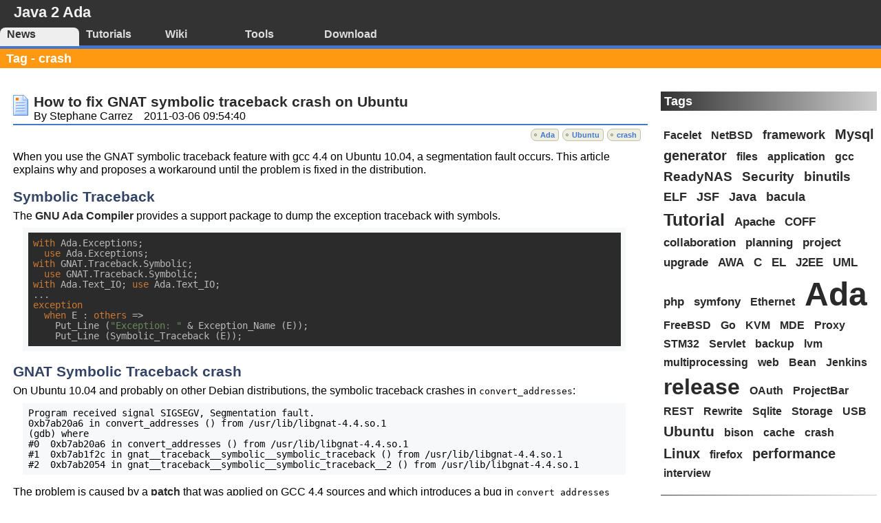

--- FILE ---
content_type: text/html; charset=UTF-8
request_url: https://blog.vacs.fr/vacs/blogs/tagged.html?tag=crash
body_size: 3512
content:


    
    

    

<!DOCTYPE html>
<html xmlns="http://www.w3.org/1999/xhtml">
<head>
    <meta http-equiv="Content-Type" content="text/html; charset=UTF-8" />
    <meta name="viewport" content="width=device-width,initial-scale=1" />
    <link media="screen" type="text/css" rel="stylesheet" href="/vacs/css/vacs-1.css?build=1112" />
    <link media="screen" type="text/css" rel="stylesheet" href="/vacs/css/vacs.css" />
    <link rel="icon" type="image/png" sizes="16x16" href="/vacs/favicon.ico" />
          <link media="screen" type="text/css" rel="stylesheet" href="/vacs/css/highlight/darcula.css" />
        <title>Blog posts - Tag crash</title>
</head>
<body class="page-news">

<header>
  <div id="awa-hdr">
    <div id="vacs-top">
        <h2><span><a href="https://blog.vacs.fr/vacs/">Java 2 Ada</a></span></h2>
        
    </div>
    <input type="checkbox" id="vacs-nav" class="awa-side-menu"></input>
    <label for="vacs-nav" class="awa-hamb-menu"><span class="awa-hamb-line"></span></label>
    <nav id="awa-top-nav" class="awa-side-nav">
        <ul class="awa-menu">
            <li id="nav-news">
                 <a href="/vacs/index.html" title="View the public blog posts">
                     News
                 </a>
             </li>
             <li id="nav-tutorials">
                  <a href="/vacs/tutorials.html" title="Tutorials">
                      Tutorials
                  </a>
              </li>
             <li id="nav-wiki">
                  <a href="/vacs/wikis/view/1/Main" title="Wiki">
                      Wiki
                  </a>
              </li>
             <li id="nav-tools">
                  <a href="/vacs/tools/electronic/resistor.html" title="Tools">
                      Tools
                  </a>
              </li>
             <li id="nav-download">
                  <a href="/vacs/download.html" title="Download Free Software">
                      Download
                  </a>
              </li>
        </ul>
    </nav>
</div>
</header>
<main>
          <div class="awa-grid-12 blog-post-tag-info">
        <h2>
          Tag - crash        </h2>
      </div>
      <div class="awa-columns">
        <div class="awa-grid-9">
              <div class="blog-post" id="p_52">
        <div class="post-title">
            <h2><a href="/vacs/blogs/post.html?post=2010/09/19/How-to-fix-GNAT-symbolic-traceback-crash-on-Ubuntu">How to fix GNAT symbolic traceback crash on Ubuntu</a></h2>
            <p>
                By Stephane Carrez<span class="post-date">2011-03-06 09:54:40</span>
            </p>
        </div>
        <ul class="tagedit-list"><li class="tagedit-listelement tagedit-listelement-old"><a href="/vacs/blogs/tagged.html?tag=Ada">Ada</a></li><li class="tagedit-listelement tagedit-listelement-old"><a href="/vacs/blogs/tagged.html?tag=Ubuntu">Ubuntu</a></li><li class="tagedit-listelement tagedit-listelement-old"><a href="/vacs/blogs/tagged.html?tag=crash">crash</a></li></ul><div class="post-text"><p>When you use the GNAT symbolic traceback feature with gcc 4.4 on Ubuntu 10.04, a segmentation fault occurs. This article explains why and proposes a workaround until the problem is fixed in the distribution.</p><h2>Symbolic Traceback</h2><p>The <a href="http://gcc.gnu.org">GNU Ada Compiler</a> provides a support package to dump the exception traceback with symbols.</p><pre><code class="language-ada">with Ada.Exceptions;  use Ada.Exceptions;with GNAT.Traceback.Symbolic;  use GNAT.Traceback.Symbolic;with Ada.Text_IO; use Ada.Text_IO;...exception  when E : others =&gt;    Put_Line ("Exception: " &amp; Exception_Name (E));    Put_Line (Symbolic_Traceback (E));</code></pre><h2>GNAT Symbolic Traceback crash</h2><p>On Ubuntu 10.04 and probably on other Debian distributions, the symbolic traceback crashes in <code>convert_addresses</code>:</p><pre><code class="language-gdb">Program received signal SIGSEGV, Segmentation fault.0xb7ab20a6 in convert_addresses () from /usr/lib/libgnat-4.4.so.1(gdb) where#0  0xb7ab20a6 in convert_addresses () from /usr/lib/libgnat-4.4.so.1#1  0xb7ab1f2c in gnat__traceback__symbolic__symbolic_traceback () from /usr/lib/libgnat-4.4.so.1#2  0xb7ab2054 in gnat__traceback__symbolic__symbolic_traceback__2 () from /usr/lib/libgnat-4.4.so.1</code></pre><p>The problem is caused by a <a href="http://patch-tracker.debian.org/patch/series/view/gcc-4.4/4.4.4-8/ada-symbolic-tracebacks.diff">patch</a> that was applied on GCC 4.4 sources and which introduces a bug in <code>convert_addresses</code> function. Basically, the function is missing a <code>filename</code> argument which causes other arguments to be incorrect.</p><pre><code class="language-c">void convert_addresses (const char* filename,         void* addrs[], int n_addr,         char* buf, int*  len)</code></pre><p>Since <code>convert_addresses</code> is provided by the <code>libgnat-4.4.so</code> dynamic library, we can easily replace this function by linking our program with the correct implementation. Get the <a href="/images/gcc/convert_addresses.c">convert_addresses.c</a>, compile it and add it when you link your program:</p><pre><code>$ gcc -c convert_addresses.c$ gnatmake -Pproject -largs convert_addresses.o</code></pre></div>
        
        <div class="blog-post-comment">
            <div class="blog-post-add-comment">                        To add a comment, you must be connected.
                        <a rel="nofollow" href="/vacs/auth/login.html?redirect=/vacs/blogs/post.html%3Fpost%3D2010%2F09%2F19%2FHow-to-fix-GNAT-symbolic-traceback-crash-on-Ubuntu%23comment-add">Login to add a comment</a>
                    
            </div>
        </div>
    </div>
      <div class="blog-post" id="p_17">
        <div class="post-title">
            <h2><a href="/vacs/blogs/post.html?post=2008/07/05/17-restoring-a-complete-system-after-a-hard-disk-failure-bacula-to-the-rescue">Restoring a complete system after a hard disk failure: bacula to the rescue!!!</a></h2>
            <p>
                By Stephane Carrez<span class="post-date">2008-09-08 20:32:34</span>
            </p>
        </div>
        <ul class="tagedit-list"><li class="tagedit-listelement tagedit-listelement-old"><a href="/vacs/blogs/tagged.html?tag=Linux">Linux</a></li><li class="tagedit-listelement tagedit-listelement-old"><a href="/vacs/blogs/tagged.html?tag=Ubuntu">Ubuntu</a></li><li class="tagedit-listelement tagedit-listelement-old"><a href="/vacs/blogs/tagged.html?tag=backup">backup</a></li><li class="tagedit-listelement tagedit-listelement-old"><a href="/vacs/blogs/tagged.html?tag=bacula">bacula</a></li><li class="tagedit-listelement tagedit-listelement-old"><a href="/vacs/blogs/tagged.html?tag=crash">crash</a></li><li class="tagedit-listelement tagedit-listelement-old"><a href="/vacs/blogs/tagged.html?tag=recovery">recovery</a></li></ul><div class="post-text"><p>Last day the main disk of by computer stopped to work. My <a href="http://www.wdc.com/fr/products/products.asp?DriveID=189">Western Digital 150Gb raptor</a> hard disk was no longer recognized by the system: it was simply dead after one year of work. The 10000 rpm di</p></div><span class="awa-post-more">            <a href="/vacs/blogs/post.html?post=2008/07/05/17-restoring-a-complete-system-after-a-hard-disk-failure-bacula-to-the-rescue">Read more</a>
        </span>
        
        
    </div>
  
    


        </div>
        <div class="awa-grid-3 blog-post-info">
              <h2>Tags</h2>
    <ul class="tag-cloud"><li><a href="/vacs/blogs/tagged.html?tag=Facelet" style="font-size:16.44px;">Facelet</a></li><li><a href="/vacs/blogs/tagged.html?tag=NetBSD" style="font-size:16.0px;">NetBSD</a></li><li><a href="/vacs/blogs/tagged.html?tag=framework" style="font-size:17.77px;">framework</a></li><li><a href="/vacs/blogs/tagged.html?tag=Mysql" style="font-size:19.55px;">Mysql</a></li><li><a href="/vacs/blogs/tagged.html?tag=generator" style="font-size:19.55px;">generator</a></li><li><a href="/vacs/blogs/tagged.html?tag=files" style="font-size:16.0px;">files</a></li><li><a href="/vacs/blogs/tagged.html?tag=application" style="font-size:16.0px;">application</a></li><li><a href="/vacs/blogs/tagged.html?tag=gcc" style="font-size:16.0px;">gcc</a></li><li><a href="/vacs/blogs/tagged.html?tag=ReadyNAS" style="font-size:18.66px;">ReadyNAS</a></li><li><a href="/vacs/blogs/tagged.html?tag=Security" style="font-size:18.66px;">Security</a></li><li><a href="/vacs/blogs/tagged.html?tag=binutils" style="font-size:18.66px;">binutils</a></li><li><a href="/vacs/blogs/tagged.html?tag=ELF" style="font-size:17.77px;">ELF</a></li><li><a href="/vacs/blogs/tagged.html?tag=JSF" style="font-size:17.77px;">JSF</a></li><li><a href="/vacs/blogs/tagged.html?tag=Java" style="font-size:17.77px;">Java</a></li><li><a href="/vacs/blogs/tagged.html?tag=bacula" style="font-size:17.77px;">bacula</a></li><li><a href="/vacs/blogs/tagged.html?tag=Tutorial" style="font-size:25.33px;">Tutorial</a></li><li><a href="/vacs/blogs/tagged.html?tag=Apache" style="font-size:17.33px;">Apache</a></li><li><a href="/vacs/blogs/tagged.html?tag=COFF" style="font-size:17.33px;">COFF</a></li><li><a href="/vacs/blogs/tagged.html?tag=collaboration" style="font-size:17.33px;">collaboration</a></li><li><a href="/vacs/blogs/tagged.html?tag=planning" style="font-size:17.33px;">planning</a></li><li><a href="/vacs/blogs/tagged.html?tag=project" style="font-size:17.33px;">project</a></li><li><a href="/vacs/blogs/tagged.html?tag=upgrade" style="font-size:17.33px;">upgrade</a></li><li><a href="/vacs/blogs/tagged.html?tag=AWA" style="font-size:16.88px;">AWA</a></li><li><a href="/vacs/blogs/tagged.html?tag=C" style="font-size:16.88px;">C</a></li><li><a href="/vacs/blogs/tagged.html?tag=EL" style="font-size:16.88px;">EL</a></li><li><a href="/vacs/blogs/tagged.html?tag=J2EE" style="font-size:16.88px;">J2EE</a></li><li><a href="/vacs/blogs/tagged.html?tag=UML" style="font-size:16.88px;">UML</a></li><li><a href="/vacs/blogs/tagged.html?tag=php" style="font-size:16.88px;">php</a></li><li><a href="/vacs/blogs/tagged.html?tag=symfony" style="font-size:16.88px;">symfony</a></li><li><a href="/vacs/blogs/tagged.html?tag=Ethernet" style="font-size:16.44px;">Ethernet</a></li><li><a href="/vacs/blogs/tagged.html?tag=Ada" style="font-size:48.0px;">Ada</a></li><li><a href="/vacs/blogs/tagged.html?tag=FreeBSD" style="font-size:16.44px;">FreeBSD</a></li><li><a href="/vacs/blogs/tagged.html?tag=Go" style="font-size:16.44px;">Go</a></li><li><a href="/vacs/blogs/tagged.html?tag=KVM" style="font-size:16.44px;">KVM</a></li><li><a href="/vacs/blogs/tagged.html?tag=MDE" style="font-size:16.44px;">MDE</a></li><li><a href="/vacs/blogs/tagged.html?tag=Proxy" style="font-size:16.44px;">Proxy</a></li><li><a href="/vacs/blogs/tagged.html?tag=STM32" style="font-size:16.44px;">STM32</a></li><li><a href="/vacs/blogs/tagged.html?tag=Servlet" style="font-size:16.44px;">Servlet</a></li><li><a href="/vacs/blogs/tagged.html?tag=backup" style="font-size:16.44px;">backup</a></li><li><a href="/vacs/blogs/tagged.html?tag=lvm" style="font-size:16.44px;">lvm</a></li><li><a href="/vacs/blogs/tagged.html?tag=multiprocessing" style="font-size:16.44px;">multiprocessing</a></li><li><a href="/vacs/blogs/tagged.html?tag=web" style="font-size:16.44px;">web</a></li><li><a href="/vacs/blogs/tagged.html?tag=Bean" style="font-size:16.0px;">Bean</a></li><li><a href="/vacs/blogs/tagged.html?tag=Jenkins" style="font-size:16.0px;">Jenkins</a></li><li><a href="/vacs/blogs/tagged.html?tag=release" style="font-size:32.0px;">release</a></li><li><a href="/vacs/blogs/tagged.html?tag=OAuth" style="font-size:16.0px;">OAuth</a></li><li><a href="/vacs/blogs/tagged.html?tag=ProjectBar" style="font-size:16.0px;">ProjectBar</a></li><li><a href="/vacs/blogs/tagged.html?tag=REST" style="font-size:16.0px;">REST</a></li><li><a href="/vacs/blogs/tagged.html?tag=Rewrite" style="font-size:16.0px;">Rewrite</a></li><li><a href="/vacs/blogs/tagged.html?tag=Sqlite" style="font-size:16.0px;">Sqlite</a></li><li><a href="/vacs/blogs/tagged.html?tag=Storage" style="font-size:16.0px;">Storage</a></li><li><a href="/vacs/blogs/tagged.html?tag=USB" style="font-size:16.0px;">USB</a></li><li><a href="/vacs/blogs/tagged.html?tag=Ubuntu" style="font-size:21.33px;">Ubuntu</a></li><li><a href="/vacs/blogs/tagged.html?tag=bison" style="font-size:16.0px;">bison</a></li><li><a href="/vacs/blogs/tagged.html?tag=cache" style="font-size:16.0px;">cache</a></li><li><a href="/vacs/blogs/tagged.html?tag=crash" style="font-size:16.0px;">crash</a></li><li><a href="/vacs/blogs/tagged.html?tag=Linux" style="font-size:19.55px;">Linux</a></li><li><a href="/vacs/blogs/tagged.html?tag=firefox" style="font-size:16.0px;">firefox</a></li><li><a href="/vacs/blogs/tagged.html?tag=performance" style="font-size:20.0px;">performance</a></li><li><a href="/vacs/blogs/tagged.html?tag=interview" style="font-size:16.0px;">interview</a></li></ul>          <h2>Subscribe</h2>
          <div class="awa-grid-12">
            <a class="feed" type="application/atom+xm;" href="https://blog.vacs.fr/index.php?feed/tag/crash/atom" title="This tag's entries Atom feed">Entries feed for crash</a>
          </div>
                  </div>
      </div>
    </main>

<footer>
    <div id="blk_footer">
        <div id="awa-footer_content">
            <span>Served by</span>
            <a href="https://github.com/stcarrez/ada-awa/wiki/Ada-Web-Application" title="Ada Web Application">AWA</a> |
            <a href="https://github.com/stcarrez/ada-asf/wiki" title="Ada Server Faces">ASF</a> |
            <a href="https://libre.adacore.com/libre/tools/aws/" title="Ada Web Server">AWS</a> |
            <a href="https://httpd.apache.org/" title="Apache HTTP Server Project">Apache</a> |
            <a href="/vacs/version.html" title="Version">and more...</a>
        </div>
    </div>
</footer>
      <script type="text/javascript" src="/vacs/js/highlight.pack.js"></script>
      <script>hljs.initHighlightingOnLoad();</script>
    </body>
</html>




--- FILE ---
content_type: text/css
request_url: https://blog.vacs.fr/vacs/css/vacs.css
body_size: 3762
content:
@font-face{font-family:'Font Awesome 6 Free';font-style:normal;font-weight:400;font-display:block;src:url("../webfonts/fontawesome-webfont.woff2") format("woff2"),url("../webfonts/fa-regular-400.ttf") format("truetype")}#awa-hdr{height:71px;border-bottom:5px solid #47c}#awa-hdr li a,#awa-top-nav li a:hover{border-bottom:0}#awa-top-nav{top:40px}#awa-hdr h2{padding:0}.page-edit-blog header{display:none}body{font-size:1.0}#awa-copyright{margin-top:5px}#awa-footer a{color:#ddd;text-decoration:none}#vacs-top,#awa-footer{height:40px;float:left;width:100%;color:#ddd}#vacs-top h2,.vacs-about a,ul.vacs-words li{display:inline-block}#awa-tools{font-size:.7em;padding-left:0;max-width:50%;right:35px;top:0;z-index:12}#awa-tools li{padding-top:5px}#vacs-top #awa-tools a{padding-left:0;padding-top:0;border-bottom:3px solid #333}#vacs-top .awa-hamb-line{width:0;height:0;border-left:7px solid transparent;border-right:7px solid transparent;display:inline-block;background:transparent;border-top:14px solid #bbb}#vacs-top .awa-side-menu:checked ~ .awa-hamb-menu .awa-hamb-line{transform:rotate(-90deg);top:0;transition:all .5s}#awa-footer{display:block;color:#ddd;border-top:1px solid #ccc;background-color:#2b2b2b}#vacs-top a{display:inline-block;padding:5px;padding-left:20px;color:#f0f0f0;font-weight:bold;font-size:1.4em;text-decoration:none}#awa-top{float:left;width:100%}div.awa-project div.core,div.awa-project div.util{float:left;width:96%}div.awa-project div.awa{float:left;width:100%}div.awa-project div.awa-block div.awa{float:left;width:99%}#awa-login{margin-left:1em;padding:5px;padding-left:15px;padding-right:15px;border:1px solid #c5dbec;-webkit-border-radius:10px;-moz-border-radius:10px;text-decoration:none;background:#dfeffc url(redmond/images/ui-bg_glass_85_dfeffc_1x400.png) repeat-x;color:#2e6e9e}@media(max-width:768px){.awa-menu li{display:none}}.page-tools .awa-menu #nav-tools,.page-tutorials .awa-menu #nav-tutorials,.page-wiki .awa-menu #nav-wiki,.page-download .awa-menu #nav-download,.page-news .awa-menu #nav-news{border-color:#eee;display:block}.awa-side-menu:checked ~ nav li{display:block}.page-tools #awa-top-nav #nav-tools a,.page-tutorials #awa-top-nav #nav-tutorials a,.page-wiki #awa-top-nav #nav-wiki a,.page-download #awa-top-nav #nav-download a,.page-news #awa-top-nav #nav-news a{background:#eee;color:#333;border-color:#eee;border-top-left-radius:8px;border-top-right-radius:8px;-webkit-border-top-left-radius:8px;-webkit-border-top-right-radius:8px;-moz-border-radius-topleft:8px;-moz-border-radius-topright:8px}.awa-menu a:hover{border-top-left-radius:8px;border-top-right-radius:8px}.tagedit-list{width:auto}.tagedit-list li.tagedit-listelement-old{background-color:#efefe0;border-color:#bfbfb0}.tagedit-list li.tagedit-listelement-old:hover{background-color:#f7f7f4}main{background:#eee;float:left;width:100%}.ui-widget.ui-widget-content{border:0}dl.vacs-version a,div.vacs-demo a,a.feed,div.awa-project a,ul.vacs-list li a,ul.blog-pagination li a,.awa-post-more a,.blog-post-add-comment a,div.blog-post div.post-title h2 a,div.post-text a,ul.tag-cloud a{color:#2a2a2a;text-decoration:none}#awa-footer a:hover,.awa-post-more a:hover,.blog-post-add-comment a:hover{text-decoration:underline}div.blog-post{margin-bottom:1em;margin-top:.5em;overflow:hidden}.wiki-text pre,div.post-text pre{border:0;background-color:#f6f8fa;padding:.5em}body,main,div.blog-post,.wiki-page-container,#blog-post-list,#blog-comment-list,#wiki-page-list,#document-list-editor,#wiki-page-create{background-color:#fff}.markedit textarea{font-family:monospace}dl.vacs-version a:hover,div.vacs-demo a:hover,a.feed:hover,div.awa-project a:hover,.tagedit-list li.tagedit-listelement a:hover,ul.vacs-list li a:hover,ul.blog-pagination li a:hover,div.blog-post div.post-title h2 a:hover,div.post-text a:hover,ul.tag-cloud a:hover{color:#111;text-decoration:underline}div.blog-post-info h2{float:left;width:98%;margin-top:1em;margin-bottom:1em;padding-left:5px;padding-top:3px;padding-bottom:3px;background-color:#ccc;background:linear-gradient(to right,#333,#ccc);color:#fcfcfc}ul.vacs-list{display:inline-block;list-style-type:none}ul.vacs-list li{display:block;float:left;width:100%;font-size:110%}div.awa-comment-list{padding-left:0;margin-bottom:2em}div.awa-comment-list h3{font-weight:bold;color:#346}div.awa-project{float:left;width:100%;font-size:.8em}div.awa-project div.dynamo{float:left;width:20%}div.awa-project div.dynamo a{padding:4%;margin:4%;height:277px;width:93%}div.awa-project div.awa-block{float:left;width:80%}div.awa-project a{padding:0;display:inline-block;height:80px;margin:1%;text-align:center;width:96%;border-radius:10px;-webkit-border-radius:10px;-moz-border-radius:10px;line-height:70px;font-weight:bold;background:#e2e1ed;overflow:hidden}div.awa-project a i,div.awa-project a b{display:block;clear:both;text-align:center;line-height:25px}div.awa-project a b{padding-top:10px}div.awa-project a:hover{background:#c4f2da}div.awa-project div.core a{width:23.5%}#download-security,#download-servlet,#download-wiki{float:right;margin-right:0}div.awa-project div.util a{width:23.5%}div.awa-project div.awa a{margin-right:0}div.project-info{margin:5%}#download-keystore,#download-asf{float:left}#download-util{float:right;margin-right:0}div.project-info div{display:none}div.likes{float:left;padding-top:5px;padding-left:10%;width:90%;height:30px}div.likes div.like-facebook,div.likes div.like-google,div.likes div.like-twitter{width:100px;float:left;height:30px;overflow:hidden}div.likes div.like-google{width:70px}a.feed{display:inline-block;background:url(../images/ico_feed.png) no-repeat;padding-right:5px;padding-left:16px;margin-bottom:30px}ul.vacs-about{list-style-type:none;float:left;width:100%}ul.vacs-about li{float:left;width:100%;margin-bottom:10px}.vacs-about .vacs-openhub,.vacs-about .vacs-linkedin{height:35px;text-decoration:none}.vacs-about .vacs-github{width:32px;height:32px;background-image:url(../images/GitHub-Mark-32px.png)}.vacs-about .vacs-gitlab{display:inline-block;width:32px;height:32px;background-image:url(../images/gitlab-icon-rgb.png);margin-left:1em}.vacs-about .LI-badge-container.horizontal.dark .LI-more-info{height:10px;padding-top:0}.vacs-about .LI-badge-container.horizontal.dark .LI-field-icon{vertical-align:top}div.vacs-demo{margin-bottom:1em;margin-top:.5em}dl.vacs-version{float:left;width:95%;padding:1%;margin-bottom:1em;margin-top:1em}dl.vacs-version dt{clear:both;float:left;width:40%;padding-bottom:.5em}dl.vacs-version dd{float:left;width:49%}p.vacs-taxonomy{display:block;clear:both;margin:1em}ul.vacs-words{float:left;list-style-type:none;margin:1em;padding:1em;margin-top:6em}ul.vacs-words i{display:none}ul.vacs-words li.cnt-10{font-size:190%}ul.vacs-words li.cnt-9{font-size:180%}ul.vacs-words li.cnt-8{font-size:170%}ul.vacs-words li.cnt-7{font-size:160%}ul.vacs-words li.cnt-8{font-size:150%}ul.vacs-words li.cnt-7{font-size:140%}ul.vacs-words li.cnt-6{font-size:130%;padding-left:19px}ul.vacs-words li.cnt-5{font-size:120%;padding-left:17px}ul.vacs-words li.cnt-4{font-size:110%;padding-left:11px}ul.vacs-words li.cnt-3{font-size:100%;padding-left:9px}ul.vacs-words li.cnt-2{font-size:90%;padding-left:7px;margin-top:3px}ul.vacs-words li.cnt-1{font-size:80%;padding-left:5px;padding-top:7px}ul.vacs-words li.cnt-0{font-size:70%;display:none}div.pam-list{float:left;width:100%}div.shape{float:left;border:1px solid #ccc;background:#fff;height:24px;margin-bottom:3px;margin-top:3px;margin-right:15px}ul.apt-list,ul.apt-nav,ul.tools-nav{margin-top:.3em;margin-bottom:1em;float:left;clear:both;list-style-type:none;width:100%}ul.apt-nav,ul.tools-nav{background-color:#ccc;background:linear-gradient(to right,#333,#ccc);color:#fcfcfc;border-radius:10px;-webkit-border-radius:10px;-moz-border-radius:10px}ul.apt-nav a,ul.tools-nav a{display:inline-block;color:#fcfcfc;padding:.3em;text-decoration:none;border-radius:10px;-webkit-border-radius:10px;-moz-border-radius:10px}ul.apt-nav li,ul.tools-nav li{float:left;margin-right:.3em;padding:.5em}.page-converter #tools-converter a,.page-resistor #tools-resistor a,.page-capacitor #tools-capacitor a,.page-apt-source #apt-source a,.page-ubuntu-focal #apt-ubuntu-focal a,.page-ubuntu-jammy #apt-ubuntu-jammy a,.page-debian-bullseye #apt-debian-bullseye a{background:#fff;color:#424343}ul.apt-list li{clear:both;padding-top:.2em;padding-bottom:.2em}ul.apt-list span{display:inline-block;float:left}ul.apt-list a{display:inline-block;float:left;width:30%}.page-download main,.page-tools main{display:flex;flex-direction:columns;box-sizing:border-box}.page-download #apt-setup-ubuntu-jammy,.page-download #apt-setup-ubuntu-focal,.page-download #apt-setup-debian-bullseye{display:none}.page-ubuntu-jammy #apt-setup-ubuntu-jammy,.page-ubuntu-focal #apt-setup-ubuntu-focal,.page-debian-bullseye #apt-setup-debian-bullseye{display:block;padding-top:1em}div.apt-info{float:left;width:100%;padding:.5em;padding-top:1em}div.apt-global div{padding-left:.5em;padding-right:.5em}div.apt-info h2{margin-top:1em;font-size:1.2em}div.apt-list,div.apt-download{float:left;width:95%}dl.apt-info{float:left;width:100%;font-size:1em;padding-top:1em}dl.apt-info dt{clear:left;float:left;width:20%;font-weight:bold}dl.apt-info dd{float:left;width:70%}div.apt-download{float:left;width:80%;padding-left:20%;padding-right:20%;margin-top:20px}a.apt-download{font-weight:bold;font-size:16px}div.apt-download a{padding:10px;display:inline-block;background:#47c;color:#fff;text-decoration:none}div.workspace-main h2{padding-bottom:20px;font-size:120%}div.workspace-main ul{padding-left:4%}.EasyMDEContainer .CodeMirror pre.CodeMirror-line{font-family:monospace}@media(prefers-color-scheme:dark){body,main,div.blog-post,.wiki-page-container,#blog-post-list,#blog-comment-list,#wiki-page-list,#document-list-editor,#wiki-page-create,.EasyMDEContainer .CodeMirror,.EasyMDEContainer .CodeMirror-gutter-wrapper,.CodeMirror-linenumber,.EasyMDEContainer .CodeMirror-gutters .CodeMirror-linenumber,.EasyMDEContainer .CodeMirror-gutters{background-color:#2b2b2b;color:#ccc}.EasyMDEContainer .CodeMirror-cursor{border-color:#ccc;border-width:5px}div.comment-COMMENT_PUBLISHED,div.blog-post-info h2{color:#ccc}.fa,.editor-toolbar button.heading-1::after,.editor-toolbar button.heading-2::after,.editor-toolbar button.heading-3::after{color:#ccc}.editor-toolbar button:hover .fa{color:#424142}.asf-delete{background:#eee}div.post-text a,.blog-post a,dl.vacs-version a,div.vacs-demo a,a.feed,div.awa-project a,ul.vacs-list li a,ul.blog-pagination li a,.awa-post-more a,.blog-post-add-comment a,.tagedit-list li.tagedit-listelement a,div.blog-post div.post-title h2 a,div.post-text a,ul.tag-cloud a{color:#55a6ff}.flot-y-axis,.flot-x-axis{fill:white}div.post-text a,ul.tag-cloud a{color:#55a6ff;text-decoration:none}div.blog-post-tag-info{border-color:#6b6b6b}div.blog-post-tag-info h2{background-color:#4b4b4b}.wiki-text hr{background-color:#ccc}dl.vacs-version a:hover,div.vacs-demo a:hover,a.feed:hover,div.awa-project a:hover,.tagedit-list li.tagedit-listelement a:hover,ul.vacs-list li a:hover,ul.blog-pagination li a:hover,div.blog-post div.post-title h2 a:hover,div.post-text a:hover,ul.tag-cloud a:hover,div.post-text a:hover,.blog-post a:hover{color:#58a6ff}div.post-text a:hover,ul.tag-cloud a:hover{color:#58a6ff}div.awa-comment-list h3,a,div.post-text h2,div.post-text h3,div.post-text h4,div.post-text h5,.wiki-text h2,.wiki-text h3,.wiki-text h4,.wiki-text h5,.wiki-text h6{color:#ccc}.awa-comment div.comment-author{color:#bbb}.wiki-text pre,div.post-text pre{background-color:#3b3b3b;border-color:#4b4b4b}.wiki-toc,.wiki-img-thumb,.wiki-img-caption{border-color:#4b4b4b}.wiki-image-grid span{background-color:#3b3b3b;color:#ccc}.tagedit-list li.tagedit-listelement-old{background-color:#3b3b3b;border-color:#bfbfb0}div.storage-folder-list div.asf-active{color:#4b4b4b}div.storage-folder-list div.asf-selected{color:#4b4b4b}div.storage-folder-list div.asf-active{color:#ccc}.awa-folder-list-editor div.storage-folder-list div.asf-active{color:#4b4b4b}.tagedit-list li.tagedit-listelement-old:hover{background-color:#4b4b4b}.page-tools #awa-top-nav #nav-tools a,.page-tutorials #awa-top-nav #nav-tutorials a,.page-wiki #awa-top-nav #nav-wiki a,.page-download #awa-top-nav #nav-download a,.page-news #awa-top-nav #nav-news a{background:#4b4b4b;color:#ccc;border-color:#eee}div.shape,.ui-widget-content{background:#3b3b3b;border-color:#4b4b4b;color:#ccc}main #storage-folder-left-panel{background:#3b3b3b}main div.ui-list div.asf-active{background-color:#5b5b5b}.dropzone{background:#3b3b3b}div.awa-login,div.awa-project a{background:#3b3b3b}div.awa-login h2,div.awa-project a:hover,.awa-button:hover{background:#4b4b4b;color:#ccc}dl.awa-optional label,dl.awa-required label{color:#ccc}input,textarea,#storage-reupload-button{background:#3b3b3b;color:#ddd}.awa-radio input+label{background:#969693;color:#555}.awa-radio input:checked+label{background:#eee;color:#333;border-color:#fff}.blog-post-format input:checked+label{background-color:#dfeffc;color:#333}.vacs-about .vacs-openhub{background:#ccc}.vacs-about .vacs-github{background-image:url(../images/GitHub-Mark-Light-32px.png)}div.awa-message,div.awa-message a{color:#333}}@media(prefers-color-scheme:light){.day.light-scheme{background:white;color:#555}.night.light-scheme{background:#eee;color:black}}@media screen and (max-width:768px){#awa-tools{max-width:250px}#vacs-top,#awa-footer,body{background-image:none;font-size:100%}.awa-menu a:hover{border-radius:0}.page-download main,.page-tools main{display:block}div.awa-project a{font-size:70%}div.container_12 div.vacs-demo{width:100%}}@media screen and (min-width:960px){#awa-top-nav li{width:8em}}@media screen and (max-width:960px){div.container_12 div.vacs-demo{width:100%}}div.post-text pre{overflow:auto;width:95%;margin-left:1em}div.post-text ol,div.post-text ul{padding-left:2em}.page-tools div.calc-form{padding:.5em}div.calc-form .awa-grid-6{float:left;padding:.5em}div.calc-form dl.awa-required dt,dl.calc-result dt{clear:both;width:4em}div.calc-form dl.awa-required dd,dl.calc-result dd{width:auto;clear:none;padding-bottom:5px}div.calc-form div.calc-i{width:100px;height:300px;float:left}div.calc-form div.calc-i div{height:300px}dl.calc-result{float:left;width:96%;font-weight:bold;padding-left:2%;padding-right:2%}dl.calc-result dt,dl.calc-result dd{float:left;padding-top:5px}dl.calc-result dd{float:left}div.calc-form p{font-weight:normal;font-size:1.2em;padding:.3em}div.calc-form p span{display:inline-block;float:left;text-align:left}ul.series{float:left;list-style-type:none;padding-bottom:2em}ul.series li{float:left;clear:both;width:95%;cursor:pointer;padding:.2em}ul.series li b{display:block;width:100px;float:left}ul.series .asf-selected{background-color:#8db9db}#graph{float:left;margin:1em}div.calc-r,div.calc-v{float:left;width:100%}div.slider,div.value{float:left;width:25%}div.value{width:75%}div.calc-form dl{width:100%;float:left}div.calc-form dl.awa-required dd{float:left;width:80%}div.calc-form dl.awa-optional input,div.calc-form dl.awa-required input{width:25%;float:left;display:inline-block;margin-right:1em}div.calc-form dl.awa-required div.calc-slider{float:left;width:40%;clear:none;margin-top:.5em}div.calc-form dl.awa-required dd span{float:left;width:auto;display:block;margin-right:1em;margin-left:1em;padding-top:.4em}#v-bin input,#v-hex input,#v-dec input{width:90%}div.calc-form img{display:inline-block;float:left}div.calc-form{float:left}